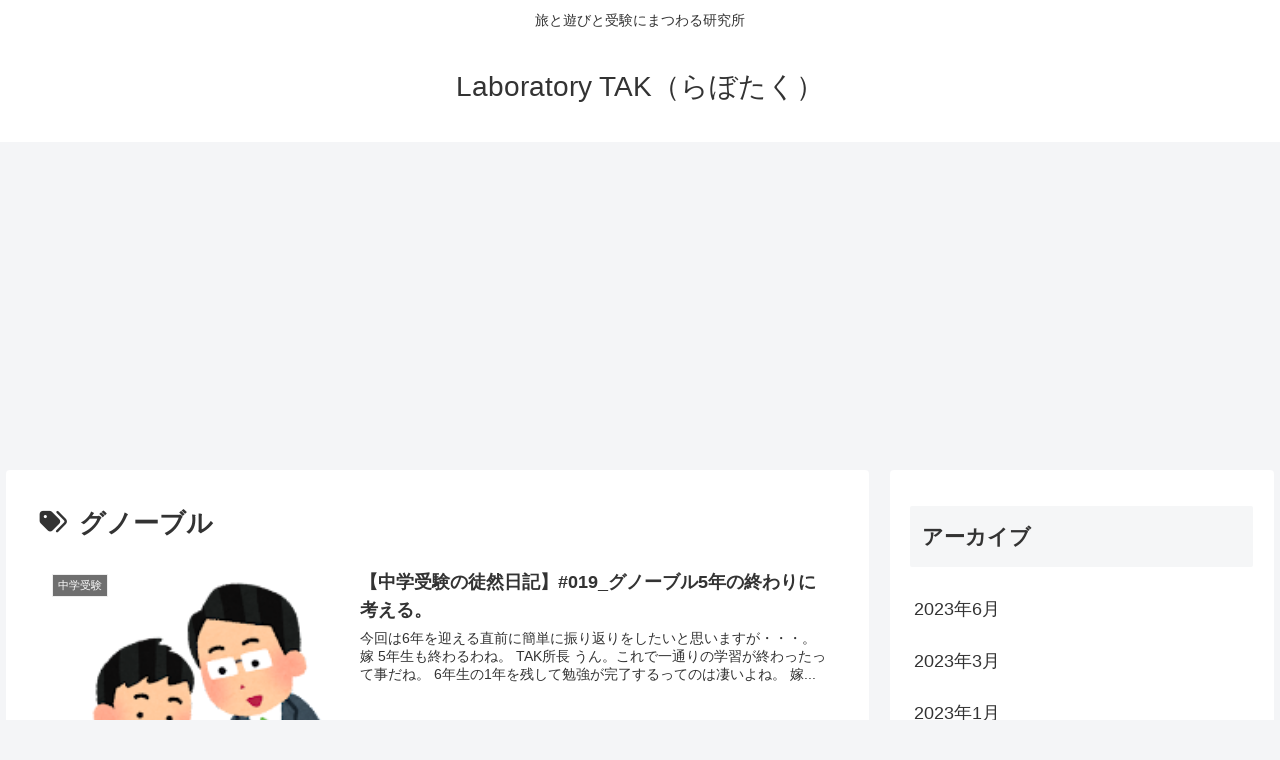

--- FILE ---
content_type: text/html; charset=utf-8
request_url: https://www.google.com/recaptcha/api2/aframe
body_size: 264
content:
<!DOCTYPE HTML><html><head><meta http-equiv="content-type" content="text/html; charset=UTF-8"></head><body><script nonce="3wbr801el0t7crHnJbd4wQ">/** Anti-fraud and anti-abuse applications only. See google.com/recaptcha */ try{var clients={'sodar':'https://pagead2.googlesyndication.com/pagead/sodar?'};window.addEventListener("message",function(a){try{if(a.source===window.parent){var b=JSON.parse(a.data);var c=clients[b['id']];if(c){var d=document.createElement('img');d.src=c+b['params']+'&rc='+(localStorage.getItem("rc::a")?sessionStorage.getItem("rc::b"):"");window.document.body.appendChild(d);sessionStorage.setItem("rc::e",parseInt(sessionStorage.getItem("rc::e")||0)+1);localStorage.setItem("rc::h",'1768607995268');}}}catch(b){}});window.parent.postMessage("_grecaptcha_ready", "*");}catch(b){}</script></body></html>